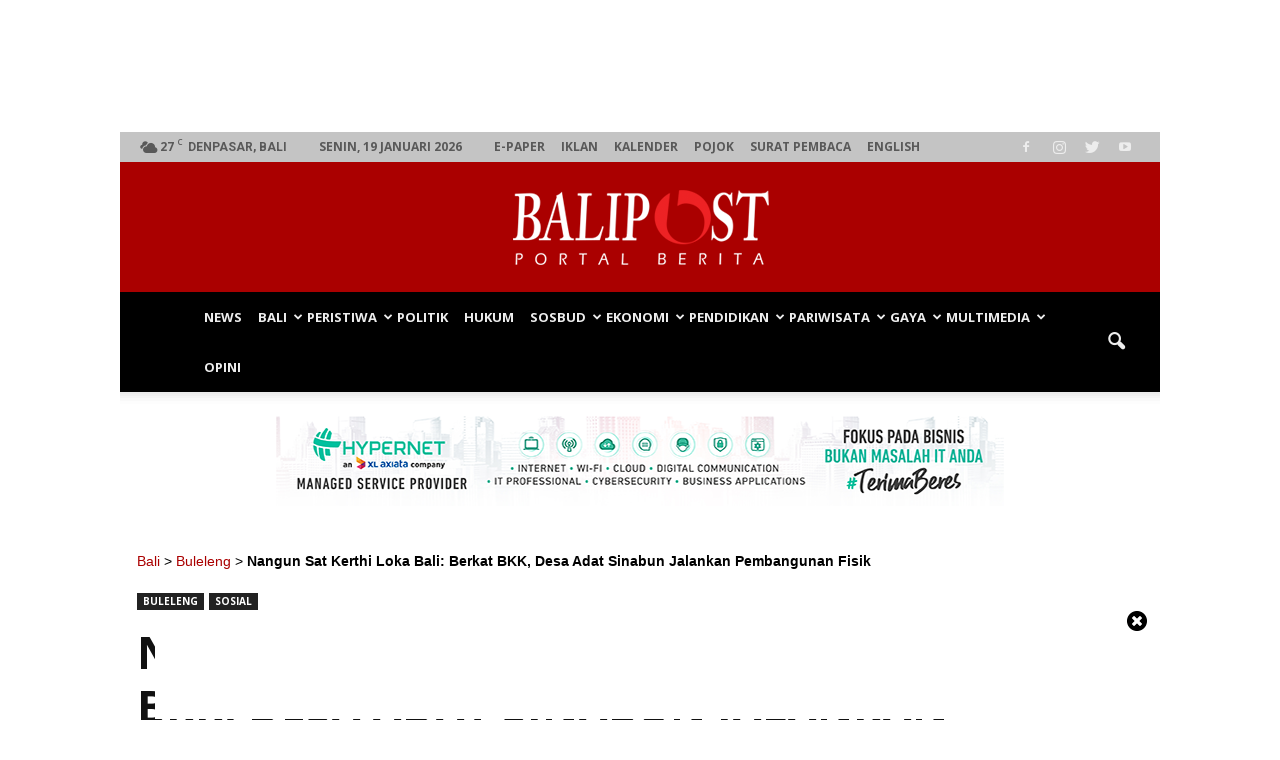

--- FILE ---
content_type: text/html; charset=UTF-8
request_url: https://www.balipost.com/wp-admin/admin-ajax.php?td_theme_name=BaliPost&v=1.7
body_size: -78
content:
{"303821":238}

--- FILE ---
content_type: text/html; charset=utf-8
request_url: https://www.google.com/recaptcha/api2/aframe
body_size: 180
content:
<!DOCTYPE HTML><html><head><meta http-equiv="content-type" content="text/html; charset=UTF-8"></head><body><script nonce="6iT1Mp3dT4TaLtu2u7LWsw">/** Anti-fraud and anti-abuse applications only. See google.com/recaptcha */ try{var clients={'sodar':'https://pagead2.googlesyndication.com/pagead/sodar?'};window.addEventListener("message",function(a){try{if(a.source===window.parent){var b=JSON.parse(a.data);var c=clients[b['id']];if(c){var d=document.createElement('img');d.src=c+b['params']+'&rc='+(localStorage.getItem("rc::a")?sessionStorage.getItem("rc::b"):"");window.document.body.appendChild(d);sessionStorage.setItem("rc::e",parseInt(sessionStorage.getItem("rc::e")||0)+1);localStorage.setItem("rc::h",'1768785476481');}}}catch(b){}});window.parent.postMessage("_grecaptcha_ready", "*");}catch(b){}</script></body></html>